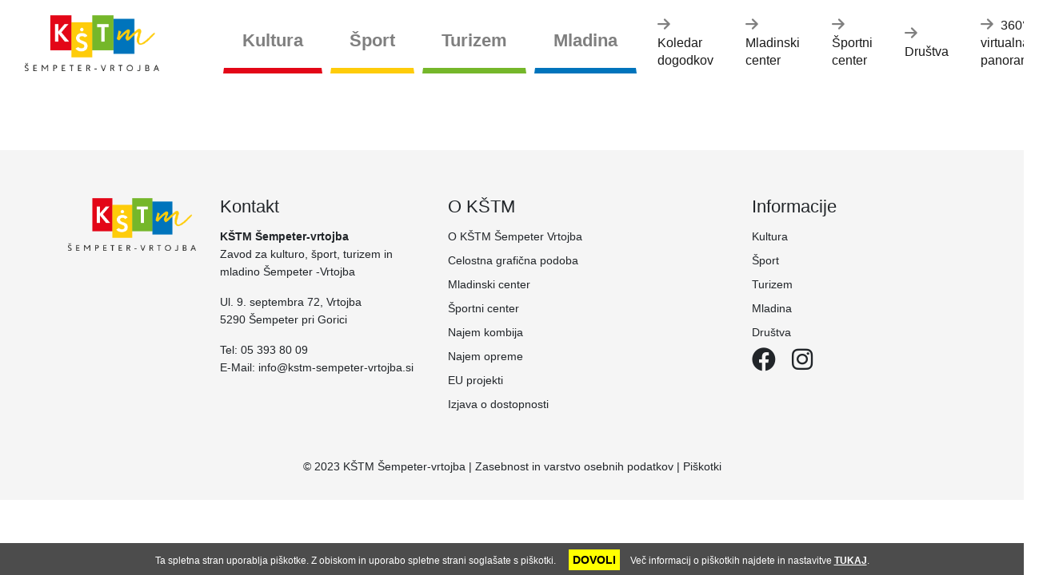

--- FILE ---
content_type: text/html; charset=UTF-8
request_url: https://www.kstm-sempeter-vrtojba.si/24
body_size: 3604
content:
<!DOCTYPE html>
<html lang="sl">
<head>
<meta http-equiv="Content-Type" content="text/html; charset=utf-8" />
<title></title>

<link rel="shortcut icon" type="image/x-icon" href="/favicon.ico" />

<link rel="stylesheet" href="https://stackpath.bootstrapcdn.com/bootstrap/4.3.1/css/bootstrap.min.css" integrity="sha384-ggOyR0iXCbMQv3Xipma34MD+dH/1fQ784/j6cY/iJTQUOhcWr7x9JvoRxT2MZw1T" crossorigin="anonymous">
<link href="/js/font-awesome/css/all.css" rel="stylesheet" type="text/css" />
<link rel="stylesheet" href="/js/prettyphoto/css/prettyPhoto.css" type="text/css" media="screen" />
<link href="/template/style/custom.css?v=2.368" rel="stylesheet" type="text/css" />


<meta name="viewport" content="width=device-width, initial-scale=1">
<meta name="apple-mobile-web-app-capable" content="yes">
<meta name="HandheldFriendly" content="True">
<meta name="apple-mobile-web-app-status-bar-style" content="black">

<script src="https://ajax.googleapis.com/ajax/libs/jquery/3.6.0/jquery.min.js"></script>


</head>
<body>

<div id="fb-root"></div>
<script>(function(d, s, id) {
  var js, fjs = d.getElementsByTagName(s)[0];
  if (d.getElementById(id)) return;
  js = d.createElement(s); js.id = id;
  js.src = "//connect.facebook.net/sl_SI/all.js#xfbml=1";
  fjs.parentNode.insertBefore(js, fjs);
}(document, 'script', 'facebook-jssdk'));</script>

<a class="skip-to-main" href="#main_content">Preskoči na vsebino</a>
<header class="sticky-top">
	<div class="container-fluid">
		<div class="row">		
    		<div class="col-lg-12">
            <nav class="navbar navbar-expand-lg navbar-light bg-light">
  
 <a class="navbar-brand" href="/"><img src="/template/images/logo-kstm-sempeter-vrtojba.png" alt="KŠTM Šempeter - Vrtojba" width="168"  height="70" /></a>
 <button class="navbar-toggler" type="button" data-toggle="collapse" data-target="#navbarSupportedContent" aria-controls="navbarSupportedContent" aria-expanded="false" aria-label="Toggle navigation">
    <span class="navbar-toggler-icon"></span>
  </button>
    <div class="collapse navbar-collapse" id="navbarSupportedContent"> 
    	<ul class="navbar-nav mr-auto">

		
<li class="nav-item nav-item-kultura dropdown">
	<a id="navbarDropdown1" class="nav-link dd-link" data-toggle="dropdown" aria-haspopup="true" aria-expanded="false" href="/kultura">Kultura</a>
	<div class="dropdown-menu dropdown-menu-kultura" aria-labelledby="navbarDropdown1">
		        
		<a class="dropdown-item" href="/dvorec-coronini" >Dvorec Coronini</a>        
		        
		<a class="dropdown-item" href="/grof-franc-koronini" >Grof Franc Koronini</a>        
		        
		<a class="dropdown-item" href="/cerkve" >Cerkve</a>        
		        
		<a class="dropdown-item" href="/vodnjaki" >Vodnjaki</a>        
		        
		<a class="dropdown-item" href="/strazarski-stolp" >Stražarski stolp</a>        
		        
		<a class="dropdown-item" href="/sv-ot" >Sv. Ot</a>        
		        
		<a class="dropdown-item" href="/hrib-sv-marka" >Hrib Sv. Marka</a>        
		        
		<a class="dropdown-item" href="/kulturna-drustva" >Kulturna društva</a>        
			</div>
</li>

<li class="nav-item nav-item-sport dropdown">
	<a id="navbarDropdown2" class="nav-link dd-link" data-toggle="dropdown" aria-haspopup="true" aria-expanded="false" href="/sport">Šport</a>
    <div class="dropdown-menu dropdown-menu-sport" aria-labelledby="navbarDropdown2">
		        
		<a class="dropdown-item" href="/fitnes-center" >Fitnes center</a>        
		        
		<a class="dropdown-item" href="/sportni-klubi" >Športni klubi</a>        
		        
		<a class="dropdown-item" href="/rekreacija-na-prostem" >Rekreacija na prostem - TREKI</a>        
		        
		<a class="dropdown-item" href="/namizni-tenis" >Namizni tenis</a>        
		        
		<a class="dropdown-item" href="/rokomet" >Rokomet</a>        
		        
		<a class="dropdown-item" href="/plezalna-stena" >Plezalna stena</a>        
		        
		<a class="dropdown-item" href="/kolesarjenje" >Kolesarjenje</a>        
		        
		<a class="dropdown-item" href="/go-kart" >Go-kart</a>        
		        
		<a class="dropdown-item" href="/trim-steza" >Trim steza</a>        
		        
		<a class="dropdown-item" href="/26" >Naj športniki v občini</a>        
		        
		<a class="dropdown-item" href="/pohod-na-mark" >Pohod na Mark</a>        
			</div>
</li>

<li class="nav-item nav-item-turizem dropdown">
    <a id="navbarDropdown3" class="nav-link dd-link" data-toggle="dropdown" aria-haspopup="true" aria-expanded="false" href="/turizem">Turizem</a>
    <div class="dropdown-menu dropdown-menu-turizem" aria-labelledby="navbarDropdown3">
		        
		<a class="dropdown-item" href="/pza-vrtojba" >PZA Vrtojba</a>        
		        
		<a class="dropdown-item" href="/turisticne-znamenitosti" >Turistične znamenitosti</a>        
		        
		<a class="dropdown-item" href="/kolesarske-poti-po-sempetru-in-v" >Kolesarske poti po Šempetru in Vrtojbi</a>        
		        
		<a class="dropdown-item" href="/krozna-pot-vrtojba" >Krožna pot</a>        
		        
		<a class="dropdown-item" href="/hoteli" >Hoteli</a>        
		        
		<a class="dropdown-item" href="/restavracije" >Restavracije</a>        
		        
		<a class="dropdown-item" href="/nocitve" >Nočitve</a>        
		        
		<a class="dropdown-item" href="/pustovanje-sempeter-pri-gorici" >PUSTOVANJE v Šempetru pri Gorici</a>        
		        
		<a class="dropdown-item" href="/kolesarska-pot-brda-kras-in-vipavska-dolina" >Kolesarska pot Brda, Kras in Vipavska dolina</a>        
			</div>
</li>


<li class="nav-item nav-item-mladina dropdown">
    <a id="navbarDropdown4" class="nav-link dd-link" data-toggle="dropdown" aria-haspopup="true" aria-expanded="false" href="/mladina">Mladina</a>
    <div class="dropdown-menu dropdown-menu-mladina" aria-labelledby="navbarDropdown4">
		        
		<a class="dropdown-item" href="/izobrazevanje" >Izobraževanje</a>        
		        
		<a class="dropdown-item" href="/dejavnosti" >Dejavnosti</a>        
		        
		<a class="dropdown-item" href="/dijaski-dom" >Dijaški dom</a>        
		        
		<a class="dropdown-item" href="/37" >Prostori za žure</a>        
		        
		<a class="dropdown-item" href="/pocitnisko-varstvo" >Počitniško varstvo v Občini Šempeter-Vrtojba</a>        
			</div>
</li>

		</ul>   
        <span class="navbar-text mr-2 d-block d-sm-inline"><a class="nav-link" href="/koledar-dogodkov"><i class="fas fa-arrow-right" aria-hidden="true"></i> Koledar dogodkov</a></span>  
        <span class="navbar-text mr-2 d-block d-sm-inline"><a class="nav-link" href="/mladinski-center-vrtojba"><i class="fas fa-arrow-right" aria-hidden="true"></i> Mladinski center</a></span>   
        <span class="navbar-text mr-2 d-block d-sm-inline"><a class="nav-link" href="/sportni-center-sempeter-vrtojba"><i class="fas fa-arrow-right" aria-hidden="true"></i> Športni center</a></span> 
        <span class="navbar-text mr-2 d-block d-sm-inline"><a class="nav-link" href="/drustva"><i class="fas fa-arrow-right" aria-hidden="true"></i> Društva</a></span> 
        <span class="navbar-text d-block d-sm-inline"><a class="nav-link" target="_blank" href="https://virtualtours.virtualno360.hr/F1HY1uS7LI"><i class="fas fa-arrow-right" aria-hidden="true"></i> 360&deg; virtualna panorama</a></span>      

  </div>
    <!-- /.navbar-collapse -->    

</nav>
 
            </div>                      
		</div>
	</div>
</header>


	
	<a name="main_content"></a>
	

<!-- FOOTER -->
<footer>
   
<div class="container-fluid"> 
<div class="container">	   
	<div class="row">
		
        <div class="col-md-2">
           <img src="/template/images/logo-kstm-sempeter-vrtojba.png" alt="KŠTM Šempeter - Vrtojba" width="207"  height="85" class="img-fluid" />
		</div>
        
 		<div class="col-md-3">
        <div class="title">Kontakt</div>
            <p><strong>KŠTM Šempeter-vrtojba</strong><br>
  Zavod za kulturo, šport, turizem in mladino Šempeter -Vrtojba</p>
           <p>             Ul. 9. septembra 72, Vrtojba<br>
             5290 Šempeter pri Gorici</p>
           <p>Tel: 05 393 80 09<br />
             E-Mail: info@kstm-sempeter-vrtojba.si</p>       

<p>


         		</div>
        <div class="col-md-4">
        <div class="title">O KŠTM</div>
			<div class="pb-2"><a  href="/predstavitev">O KŠTM Šempeter Vrtojba</a></div>
            <div class="pb-2"><a  href="/cgp">Celostna grafična podoba</a></div>
			<div class="pb-2"><a  href="/mladinski-center-vrtojba">Mladinski center</a></div>
			<div class="pb-2"><a  href="/sportni-center-sempeter-vrtojba">Športni center</a></div>
			<div class="pb-2"><a  href="/najem-kombija">Najem kombija</a></div>
			<div class="pb-2"><a  href="/najem-opreme">Najem opreme</a></div>       
            <div class="pb-2"><a  href="/eu-projekti">EU projekti</a></div>         
            <div class="pb-2"><a href="/izjava-o-dostopnosti">Izjava o dostopnosti</a></div>
          
        </div>
        
               
 		<div class="col-md-3">
		<div class="title">Informacije</div>
			<div class="pb-2"><a  href="/kultura">Kultura</a></div>
			<div class="pb-2"><a  href="/sport">Šport</a></div>
			<div class="pb-2"><a  href="/turizem">Turizem</a></div>
			<div class="pb-2"><a  href="/mladina">Mladina</a></div>
			<div class="pb-2"><a  href="/drustva">Društva</a></div>
            <a class=" btn-fb" href="https://www.facebook.com/people/K%C5%A0TM-%C5%A0empeter-Vrtojba/100064250006725/" target="_blank" title="Obišči Facebook stran KŠTM Šempeter-Vrtojba"><i class="fab fa-facebook"></i></a>
            <a href="https://www.instagram.com/kstm.sv" target="_blank" title="Obišči Instagram stran KŠTM Šempeter-Vrtojba"><i class="fab fa-instagram ml-3" aria-hidden="true"></i></a>
		</div>

    </div>
</div>    
</div>

<div class="container mt-5">
	<div class="row">
		<div class="col-lg-12 text-center">
        <p>&copy; 2023 KŠTM Šempeter-vrtojba | <a href="/varstvo-osebnih-podatkov">Zasebnost in varstvo osebnih podatkov</a> | <a href="/piskotki.html" target="_blank">Piškotki</a></p>
        </div>
	</div>
</div>

</footer>


<!-- Google tag (gtag.js) -->





<style>
#cc-notification {
    background-color: rgba(0,0,0,0.7);
    border-top: 10px solid #FFF;
    color: #FFF;
    font-size: 12px;
	text-align: center;
	left: 0;
	bottom: 0px;
    position: fixed;
    width: 100%;
    z-index: 99999998;
	width: 100%;
	height: 50px;	
	padding: 10px;	
}
#cc-notification a {
	color: #FFF;
}
#cc-notification a:visited {
	color: #FFF;
}
#cc-notification .cc-btn {
	margin: 10px 10px 0px 10px;
	font-size: 14px;
	color:#000;
}


#cc-notification a.cc-btn:link {
	background-color: #FFFF00;
	color: #000;
	padding: 5px;
	text-decoration: none;
	font-weight: bold;
}

#cc-notification a.cc-btn:visited {
	background-color: #FFFF00;
	color:#000;
	text-decoration: none;
}

#cc-notification a.cc-btn:hover {
	background-color: #FFF;
	color:#000;
	text-decoration: none;
}

@media (min-width: 320px) { #cc-notification  {height: 90px; } }
@media (min-width: 992px) { #cc-notification  {height: 50px; } }
</style>

<div id="cc-notification">
<p>Ta spletna stran uporablja piškotke. Z obiskom in uporabo spletne strani soglašate s piškotki.  <a class="cc-btn" id="cc-accept" href="#">DOVOLI</a> Več informacij o piškotkih najdete in nastavitve <a href="/piskotki.html" target="_blank"><u><strong>TUKAJ</strong></u></a>.</p>
</div>

<script>
$('#cc-accept').click(function() {  
	var date = new Date();
    date.setTime(date.getTime()+(730*24*60*60*1000));
	document.cookie="cookies_accepted=1; expires=" + date.toUTCString() + "; path=/";
	$('#cc-notification').hide();
});  
</script>


</body>
<script src="https://stackpath.bootstrapcdn.com/bootstrap/4.3.1/js/bootstrap.min.js" integrity="sha384-JjSmVgyd0p3pXB1rRibZUAYoIIy6OrQ6VrjIEaFf/nJGzIxFDsf4x0xIM+B07jRM" crossorigin="anonymous"></script>

<script type="text/javascript" src="/js/prettyphoto/js/jquery.prettyPhoto.js?v=1.1"></script>
<script type="text/javascript" src="/js/functions.js"></script>


</html>


--- FILE ---
content_type: text/css
request_url: https://www.kstm-sempeter-vrtojba.si/template/style/custom.css?v=2.368
body_size: 2666
content:
body { 
	margin: 0px;
	background-color: #FFF;  
	font-family:  'Arial', sans-serif;
	font-size: 16px;
	line-height: 1.4em;
}

/* Header */
header { background-color: #fff; }
.skip-to-main {
  left: -1920px;
  position: absolute;
  top: 0px;
  width: 1px;
  height: 1px;
  overflow: hidden;
  z-index: -999;
}
a.skip-to-main:focus, a.skip-to-main:active {
	color: #fff;
	background-color: #455356;
	border: non !importante;
	left: 10px;
	top: 1px;
	padding-top: 10px;
	font-size: 14px !important;
	width: 200px;
	height: 34px;
	overflow: auto;
	margin: 1px 1px;
	text-decoration: none;
	text-align: center;
	font-size: 11px;
	z-index: 999
}

/* navbar */
.bg-dark { background-color: #0389c2 !important; }
.navbar-nav .nav-item { width: auto; }


.navbar-dark .navbar-nav .nav-link {   
	color: #fff;
	font-size: 1.3em; 
	font-weight: 500;
}
.navbar { padding: .3rem 1rem; }
.bg-light {
  background-color: #fff !important;
}

.navbar-dark .navbar-nav .show > .nav-link,
.navbar-dark .navbar-nav .active > .nav-link,
.navbar-dark .navbar-nav .nav-link.show,
.navbar-dark .navbar-nav .nav-link.active {
   color: #fff;
}

.navbar .dropdown-menu { font-size: 16px; margin: 0px 0px 0px -1px; padding-top: 15px; border-radius: 0; color: #fff; }
.navbar .dropdown-menu .dropdown-item { color: #fff; padding-top: 7px; padding-bottom: 7px; }
.navbar .dropdown-menu .dropdown-item:hover { background-color: #292929; }

.dropdown:hover > .dropdown-menu {
    display: block;
}
.dropdown > .dropdown-toggle:active {
    /*Without this, clicking will make it sticky*/
    pointer-events: none;
}

.navbar-brand { margin-right: 2.5rem; }
.navbar-brand img {  margin-right: 40px; }
.header-search-form { margin-top: 50px !important; }
.navbar-text .fas { font-size: 18px; color: rgba(0,0,0,.5); margin-right: 5px; }

.nav-item { padding: 15px; font-size: 1.4em; font-weight: 700; }
.nav-item-kultura { background-color: #fff;  border: 1px solid #fff; border-bottom: 7px solid #E30617 !important; margin-right: 10px; }
.nav-item-sport { background-color: #fff; border: 1px solid #fff; border-bottom: 7px solid #FECC0A !important; margin-right: 10px; }
.nav-item-turizem { background-color: #fff; border: 1px solid #fff; border-bottom: 7px solid #75B72A !important; margin-right: 10px; }
.nav-item-mladina { background-color: #fff; border: 1px solid #fff; border-bottom: 7px solid #0074BC !important; margin-right: 10px; }

.nav-item-kultura:hover { background-color: #E30617; border: 1px solid #E30617; /* transition: background-color 500ms linear; */ }
.nav-item-sport:hover { background-color: #FECC0A; border: 1px solid #FECC0A; /* transition: background-color 500ms linear; */ }
.nav-item-turizem:hover { background-color: #75B72A; border: 1px solid #75B72A; /* transition: background-color 500ms linear; */ }
.nav-item-mladina:hover { background-color: #0074BC; border: 1px solid #0074BC; /* transition: background-color 500ms linear; */ }

.navbar .dropdown-menu-kultura { border: 1px solid #E30617; background-color: #E30617; }
.navbar .dropdown-menu-sport {  border: 1px solid #FECC0A; background-color: #FECC0A; }
.navbar .dropdown-menu-turizem { border: 1px solid #75B72A; background-color: #75B72A; }
.navbar .dropdown-menu-mladina { border: 1px solid #0074BC; background-color: #0074BC; }


.nav-item .nav-link:hover,
.nav-item:hover {
   color: #fff !important;
}

.nav.nav-pills .btn-light {
	color: #0074BC!important;
	font-size: 1em;
}
.nav.nav-pills .btn-fb {
	font-size: 1.5rem;
	padding: 9px 10px !important;
}

h1 { margin-top: 0px; margin-bottom: 30px; color: #222; font-size: 48px; line-height: 55px; font-weight: 700; text-align: left !important;  }
h2 { font-size: 36px; color: #000;  font-family:  'Open Sans', sans-serif;  margin-top: 20px; margin-bottom: 20px; text-align: left !important; }
h3 { font-family:  'Open Sans', sans-serif; font-size: 22px; margin-bottom: 15px; text-align: left !important; }




.fa-ind { font-size: 42px; color: #0389c2; margin-bottom: 30px; }



.f-link {  margin-bottom: 10px; font-weight: 700; }

.page-head {
	text-align: center;
	min-height: 80vh;
	width: 100%;
	background-position: center center !important;
	display: flex;
}

.page-head-text {
	font-weight: 300;
	background-color: rgba(0,0,0,0.38);
	padding:30px 20px;
	color: #FFF;
	font-size: 1.4em;
}



.page-head  h1 { 
	font-size: 60px; 
	line-height: 60px;
	font-weight: 300;
	color: #FFF;
}

.category-head {
	text-align: center;
	min-height: 55vh;
	width: 100%;
	background-position: center center !important;
	display: flex;
}

.category-head  .head-title { 
	font-size: 60px; 
	line-height: 60px;
	font-weight: 300;
	background-color: rgba(0,0,0,0.3);
	border: 1px solid rgba(0,0,0,0.5);
	padding:30px 20px;
	color: #FFF;
}

.form-group-info {
  position: absolute;
  top: 0px;
  left: 3000px;
  display: none;
}

.standard-form label.error { 
color: red; 
font-size: 0.9em;
padding-bottom: 10px;
}

.standard-form  .form-control.error { 
border: 1px solid #FF6633;
background-color: #FEECEB;
}

.standard-form  label.error { 
color: red; 
font-size: 0.9em;
padding-bottom: 10px;
}


/* Footer */
footer {
	background-color: #F5F5F5 ;
	font-size: 0.9em;
	padding-top: 60px;
	padding-bottom: 15px;
	margin-top: 80px;

}

footer a { color: #212529; text-decoration: none; }
footer .title { font-size: 1.5em; font-weight: 500; padding-bottom: 15px; }
footer .fab { font-size: 30px; color: #212529; }


/* Main content */

.btn { border-radius: 2px !important; padding: 15px 30px !important; }
.btn-primary { background-color: #00ABEC; border-color: #00ABEC;  }
.btn-default { font-family:  'Open Sans', sans-serif;  background-color: #0252A7; border-color: #0252A7; color: #FFF; }
.btn-outline-secondary { border-color: #ccc; }
.btn-lg { font-size: 24px; padding: 15px; border-radius: 50px !important;  }


/* NEWS */
.news-lisit-i {
	border: none !important;
}
.news-lisit-i .news-date {
	font-size: 0.95em;
	color: #444;
	margin-bottom: 10px;
}

.news-lisit-i .title {
	font-size: 1.4em;
	line-height: 1.1em;
	margin-bottom: 20px;
	font-weight: 700;
}

.news-lisit-i a:link { color: #333; text-decoration: none; }
.news-lisit-i a:visited { color: #333; text-decoration: none; }
.news-lisit-i a:hover { color: #0389c2 ; text-decoration: none; }
.news-lisit-i .img-box {  overflow: hidden; max-height: 240px; } 
.news-lisit-i img { min-height: 240px; max-height: 240px; overflow: hidden; transition: transform .2s; }
.news-lisit-i img:hover { transform: scale(1.2); }

/* Forms */

.form-control { border-color: #AAA !important; border-radius: 3px; }

label.error { 
	color: red; 
	font-size: 11px;
	padding-bottom: 10px;
}

.form-control.error { 
border: 1px solid #FF6633;
background-color: #FEECEB;
}


/* Gallery cards */

.image-gallery .card-columns { column-gap: 0.55rem;  }
.image-gallery .card-columns .card { margin-bottom: 0.55rem; border: 0px !important; border-radius: 0px !important ;}
.image-gallery .card-columns .card .card-img {  border-radius: 0px !important ;} 

.image-gallery figcaption { 
  position: absolute;
  bottom: 0;
  padding:  10px;
  color: white;
  background-color: rgba( 0, 0, 0, .6);
  text-align: right;
  text-transform: uppercase;
  opacity:0;
}
.image-gallery figure:hover figcaption {
  opacity: 100;
}


.card { border-radius: 0; }
.card-intro {
	color: #fff;
	border: none !important;
	/*box-shadow: 0 0 18px 0 rgba(0, 0, 0, 0.15);*/
}
.card-rounded { border-radius: 30px; }
.card-intro .card-header {
	 background-color: transparent !important;
	 background-image: linear-gradient(rgba(23,28,36,0.6), rgba(23,28,36,0)) !important;
	 border: none !important;}
	 
.card-intro .card-footer h2 { color: #FFF; margin-top: 20px; font-size: 2.2em; font-weight: 700; }
.card-intro .card-footer h2 { color: #FFF; }

.card-intro .card-body {
	/* background-image: linear-gradient(to top, rgba(23,28,36,0.9), rgba(23,28,36,0.8), rgba(23,28,36,0.7), rgba(23,28,36,0.3), rgba(23,28,36,0), rgba(23,28,36,0)) !important;*/
	 border: none !important;
	 padding-top: 220px;
	 padding-bottom: 0px;
	  border: none !important;
	  min-height: 250px;
}
.card-intro .card-footer {
	 background-color: transparent !important;
	 background-image: linear-gradient(to top, rgba(23,28,36,0.9), rgba(23,28,36,0.5), rgba(23,28,36,0));
	 padding-bottom: 20px;
	 padding-top: 40px;
	 border: none !important;
	 color: #FFF;
}

.card-intro .card-footer .btn { border-radius: 0px !important; padding: 10px 20px; }
.line-1 { padding: 15px; background-color: #AA2331; display: inline-block; }
.line-2 { padding: 15px; background-color: #FFCC00; display: inline-block; }
.line-3 { padding: 15px; background-color: #5CC00E; display: inline-block; }
.line-4 { padding: 15px; background-color: #0653A5; display: inline-block; }


.side-links {
	width: 50px; 
	height: 180px;
	background-color: #0252A7;
	color: #fff;
	position: fixed;
	top: 280px;
	right: 0px;
	z-index: 9000;
	display: block;	
	font-size: 24px;
	padding: 7px;
	text-align: center;
	border-top-left-radius: 30px;
	border-bottom-left-radius: 30px;
	padding-top: 15px;
}

.side-links > div {
	border-bottom: 1px solid #fff;
	margin-bottom: 5px;
	padding: 10px 0px;
}

.events-list { padding-left: 6% !important; padding-right: 6% !important;  }

.cards-events-index {
	padding: 60px  8% 0 8%;
}
.card-event-index {
	border: none;
	border-radius: 0px;
	padding: 0;
}
.card-event-index-date {
	background-color:#fff; 
	/*
	border-top-right-radius: 20px;
	border-bottom-left-radius: 20px;
	border-bottom-right-radius: 20px;
	*/
	padding: 25px; 
	color: #212529;
	text-align: center;
	display: inline-block;
	border-right: 7px solid #fff;
  	border-bottom: 7px solid #fff;

}
.card-event-index .h2 { font-size: 1.6rem; }
.card-event-index-date-day { font-size: 2.4em; font-weight: bold; }
.card-event-index-date-month { font-size: 1em; font-weight: bold; padding-top: 8px;}
.card-event-index .card-body {
	padding: 0;
}
.card-event-index .card-footer { border-color: transparent; }
.card-event-index .card-img-overlay { 
	padding: 5px;
	background-color: rgba(0,0,0,0);
	color: transparent;
	transition: 0.4s;
 }
.card-event-index .card-img-overlay:hover { 
	/*background-color: rgba(0,0,82,0.9);*/
	background-color: rgba(0,116,188,0.95);
	color: #fff;
}

.event_big_date {
  font-size: 22px;
  padding: 20px;
  margin-bottom: 30px;
  color: #C31630;
  border: 1px solid #C31630;
  display: inline-block;
}

.event_big_day {
  font-size: 28px;
  padding: 3px 7px;
  margin: 3x 5px 3px 5px;
  background: #C31630;
  color: #FFF;
}

.event-info {
	margin-bottom: 30px;	
}

@media (min-width: 320px) {
	.side-links { display: none; }
	.card-event-index-date { padding: 5px 18px;; }
	.card-event-index-date-day { font-size: 1.5em; }
	.cards-events-index { padding: 0; }
	.cards-events-index  .h2 { font-size: 1rem; }
	.cards-events-index  p { font-size: 14px; line-height: 16px; }
}

@media (min-width: 768px) {

}

@media (min-width: 992px) {

}

@media  (min-width: 1200px) {
	.side-links { display: block; }
	.card-event-index-date { padding: 25px; }
	.card-event-index-date-day { font-size: 2.4em; }
	.cards-events-index { padding: 0 }
	.cards-events-index .h2 { font-size: 1.6rem; }
	.cards-events-index  p { font-size: 16px; line-height: 14px; }

}

@media (min-width: 1600px) {
	.container { width: 1480px; max-width: 1480px; }
}

--- FILE ---
content_type: text/javascript
request_url: https://www.kstm-sempeter-vrtojba.si/js/functions.js
body_size: 131
content:
$(document).ready(function(){
    $("a[rel^='lightbox']").prettyPhoto({opacity: 0.7, social_tools: false, overlay_gallery:false});	

	$("#popup-msg-hide").click(function(){
		$("#popup-msg").hide(500);
		$.ajax({ 
			type:"GET", 
			url:'/popup-alert.php', 
			data: { closed: 'yes' }
		})
	});

});

